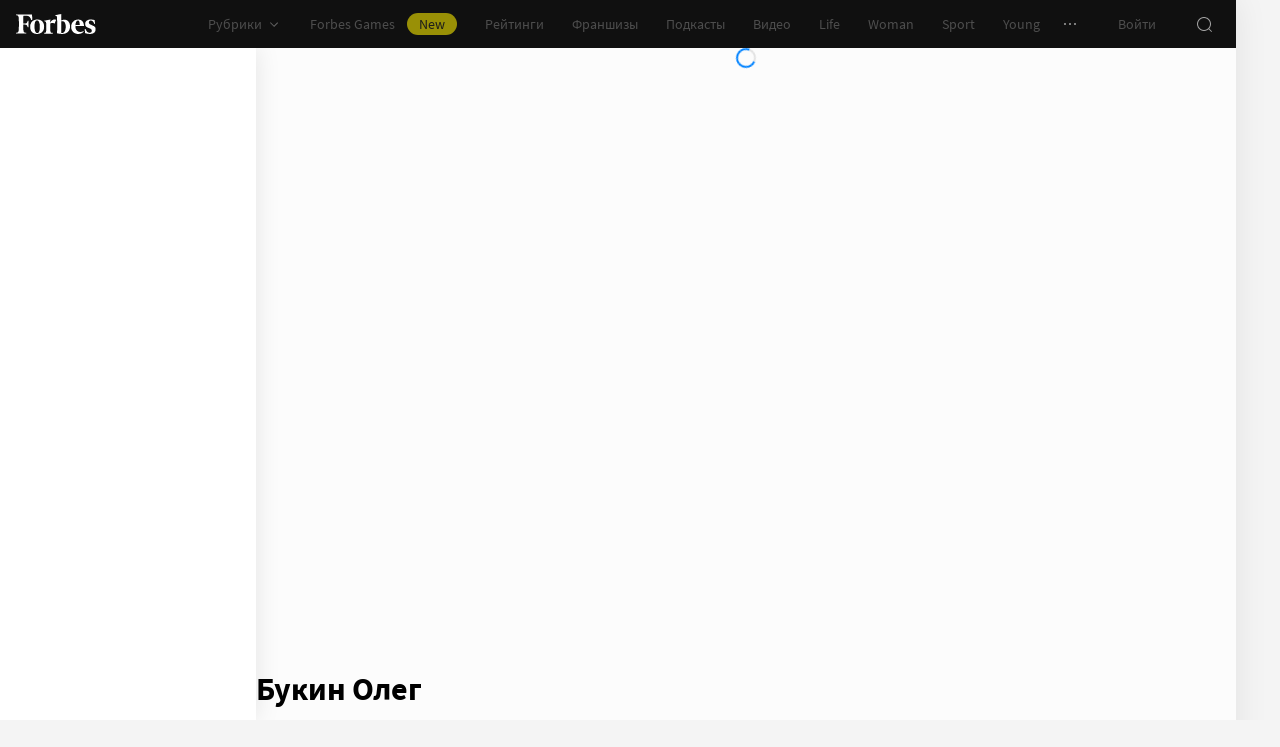

--- FILE ---
content_type: application/javascript; charset=utf-8
request_url: https://cdn.forbes.ru/_nuxt/B0C-h7Mh.js
body_size: 277
content:
import{L as r}from"./B8FimLgm.js";import{q as n,z as a,x as l,Q as p,X as c,$ as m}from"./NCDM2jdN.js";import{a as i}from"./CS9jcqLE.js";import"./CoXXC2Eq.js";import"./DOYotrYC.js";import"./8dbtmgCY.js";import"./UEdwYqKU.js";import"./BADYcs8V.js";import"./DSaoQvyZ.js";const u=n({__name:"LabelCard",props:{type:{default:"expert",type:String}},setup(o){const s=o,t=a(()=>r[s.type]);return(e,C)=>(p(),l("span",{class:c({[e.$style.root]:!0,[e.$style[t.value.theme]]:!0})},m(t.value.title),3))}}),_="CQyNF",f="ysHkN",y="KU-VK",d="_9cPwg",B={root:_,oxfordBlue:f,SteelBlue:y,winner:d},x={$style:B},z=i(u,[["__cssModules",x]]);export{z as default};


--- FILE ---
content_type: application/javascript; charset=utf-8
request_url: https://cdn.forbes.ru/_nuxt/DozgFyEO.js
body_size: 1004
content:
import b from"./B0C-h7Mh.js";import{G as D,i as k,a as B}from"./CS9jcqLE.js";import{c as _}from"./DOYotrYC.js";import{L}from"./B8FimLgm.js";import{q as M,f as A,x as r,Q as n,V as t,X as o,P as I,Y as d,C as O,a5 as u,$ as s,_ as V,a1 as K,W as N,a2 as R}from"./NCDM2jdN.js";import"./8dbtmgCY.js";import"./UEdwYqKU.js";import"./CoXXC2Eq.js";import"./BADYcs8V.js";import"./DSaoQvyZ.js";const h={key:0},z=M({__name:"ProfileClubFaceCard",props:{profile:{required:!0,type:Object}},setup(a){const m=a,f=D(),c=A(!1);function p(e){return new Date(e).toLocaleDateString("ru-RU",{day:"2-digit",month:"long",year:"numeric"}).replace(" г.","")}function y(){c.value=!c.value,f.open("profileAboutModal",{componentAttrs:{title:"Биография",body:m.profile.body}})}return(e,l)=>{const g=b,$=k,v=_;return n(),r("div",{class:o(e.$style.profileCard)},[t("div",{class:o(e.$style.card)},[t("div",{class:o(e.$style.cardInner)},[a.profile.face_type in O(L)?(n(),I(g,{key:0,class:o(e.$style.type),type:a.profile.face_type},null,8,["class","type"])):d("",!0),t("figure",{class:o(e.$style.figure)},[u($,{alt:a.profile.title,class:o(e.$style.image),image:a.profile.photo},null,8,["alt","class","image"]),t("figcaption",{class:o(e.$style.figcaption)},[t("h1",{class:o(e.$style.name)},s(a.profile.title),3),t("p",{class:o(e.$style.occupation)},s(a.profile.profile_position||""),3)],2)],2),t("dl",{class:o(e.$style.info)},[(n(!0),r(V,null,K(a.profile.properties,(i,C)=>(n(),r("div",{key:C},[t("dt",null,s(i.title),1),t("dd",null,s(i.type==="date"?p(i.value):i.value),1)]))),128)),a.profile.education?(n(),r("div",h,[l[0]||(l[0]=t("dt",null," Образование ",-1)),t("dd",null,s(a.profile.education),1)])):d("",!0)],2),t("div",{class:o({[e.$style.more]:!0,[e.$style.isOpened]:c.value})},[u(v,{size:"small",tag:"button",onClick:y},{default:N(()=>[...l[1]||(l[1]=[R(" Подробнее ",-1)])]),_:1})],2)],2)],2)],2)}}}),E="U-WaX",F="t4KTf",Q="rFQ9Z",S="Uf68Q",U="t1-4K",q="-KAdE",w="DI6DG",G="_9D-JB",P="zRvKx",T="btcv-",W="hsoi1",X={profileCard:E,card:F,cardInner:Q,type:S,figure:U,image:q,info:w,name:G,occupation:P,more:T,isOpened:W},j={$style:X},se=B(z,[["__cssModules",j]]);export{se as default};


--- FILE ---
content_type: application/javascript; charset=utf-8
request_url: https://cdn.forbes.ru/_nuxt/2YTh-0Lk.js
body_size: 1496
content:
import S from"./DozgFyEO.js";import V from"./D7Vx1Ls6.js";import{g as j,d as x,m as G,bS as Z,bT as q,q as z,aj as E,y as H,a as W}from"./CS9jcqLE.js";import J from"./DV5H9SxS.js";import Q from"./vw2HUXCe.js";import{q as X,i as U,f as Y,z as g,J as K,x as r,Q as t,V as h,X as s,P as i,C as a,Y as n,$ as ee,_ as v,a1 as te,a5 as D,W as oe}from"./NCDM2jdN.js";import{C as se}from"./1dCV3N7m.js";import"./B0C-h7Mh.js";import"./B8FimLgm.js";import"./CoXXC2Eq.js";import"./DOYotrYC.js";import"./8dbtmgCY.js";import"./UEdwYqKU.js";import"./BADYcs8V.js";import"./DSaoQvyZ.js";const re=["href"],ne=X({__name:"ProfileAuthor",props:{columns:{default:()=>({}),type:Object},isDone:{type:Boolean},pageOffset:{default:0,type:Number},presets:{default:()=>[],type:Array}},emits:["setDone"],setup(l,{emit:O}){const u=l,y=O,c=U("profile"),m=Y(c.value.articles||[]),B=j(),I=x(),$=G(),w=I.$viewport,_=g(()=>Z(w.breakpoint.value,{columns:u.columns,presets:u.presets})),b=g(()=>q(m.value,_.value)),k=c.value.profile_type==="face_club",F=c.value.profile_type==="forbes_hero",C=K(function*(e){if(!(C.isRunning||u.isDone)){e.addEventListener("abort",()=>$.abortRequest("getPubArticles"));try{const{data:f}=yield $.pub.getPubArticleByAlias({url_alias:c.value.url_alias,"list[limit]":_.value,"list[offset]":String(m.value.length*(u.pageOffset+1))},{cancelToken:"getPubArticleByAlias"}),p=f.articles||[];if(p.length<_.value&&y("setDone",!0),!p.length)return;m.value=[...m.value,...p]}catch(f){console.error(f),y("setDone",!0)}}});function A(e){e=e+1+u.pageOffset,history.replaceState(history.state,"",e>1?`?page=${e}`:H().currentRoute.value.fullPath)}return(e,f)=>{const p=S,M=V,d=E,N=J,R=Q,T=z;return t(),r("div",{class:s(e.$style.profileAuthor)},[h("div",{class:s(e.$style.cardContainer)},[h("div",{class:s(e.$style.card)},[k?(t(),i(p,{key:0,profile:a(c)},null,8,["profile"])):(t(),i(M,{key:1,profile:a(c)},null,8,["profile"]))],2)],2),h("div",{class:s(e.$style.body)},[F?(t(),r("div",{key:0,class:s(e.$style.hero)},ee(e.$viewport.isLessThan("desktopWide")?"Материалы о герое":"О герое"),3)):n("",!0),(t(!0),r(v,null,te(a(b),(P,o)=>(t(),r(v,null,[P.length?(t(),r(v,{key:0},[o===0?(t(),i(d,{key:`observer__${o}`,options:{threshold:1},onIntersect:L=>A(o)},null,8,["onIntersect"])):n("",!0),(t(),i(N,{key:`grid__${o}`,articles:P,class:s(e.$style.grid),columns:l.columns,"data-first":o===0||null,presets:l.presets},null,8,["articles","class","columns","data-first","presets"])),o===0&&k?(t(),r("div",{key:`insertion__${o}`,class:s(e.$style.promo)},[D(R,{data:a(se)},null,8,["data"])],2)):n("",!0),o>0?(t(),i(d,{key:`observer__${o}`,options:{threshold:1},onIntersect:L=>A(o)},null,8,["onIntersect"])):n("",!0),l.isDone?n("",!0):(t(),r("a",{key:`link__${o}`,href:`${a(B).path}?page=${l.pageOffset+o+2}`},null,8,re))],64)):n("",!0)],64))),256)),a(b).length?n("",!0):(t(),r("div",{key:"error_400",class:s(e.$style.error)}," У профиля отсутствуют материалы ",2)),l.isDone?n("",!0):(t(),i(d,{key:2,class:s(e.$style.loader),onIntersect:a(C).perform},{default:oe(()=>[D(T)]),_:1},8,["class","onIntersect"]))],2)],2)}}}),ae="NeE5c",le="FvOZd",ce="wsFMa",ie="M9WQ8",ue="AZJDd",pe="ZnC3V",me="okjAZ",fe="GA5H3",_e="_4sXHn",de="br5CT",he={profileAuthor:ae,cardContainer:le,card:ce,body:ie,tabs:ue,grid:pe,promo:me,hero:fe,error:_e,loader:de},ve={$style:he},Ne=W(ne,[["__cssModules",ve]]);export{Ne as default};
